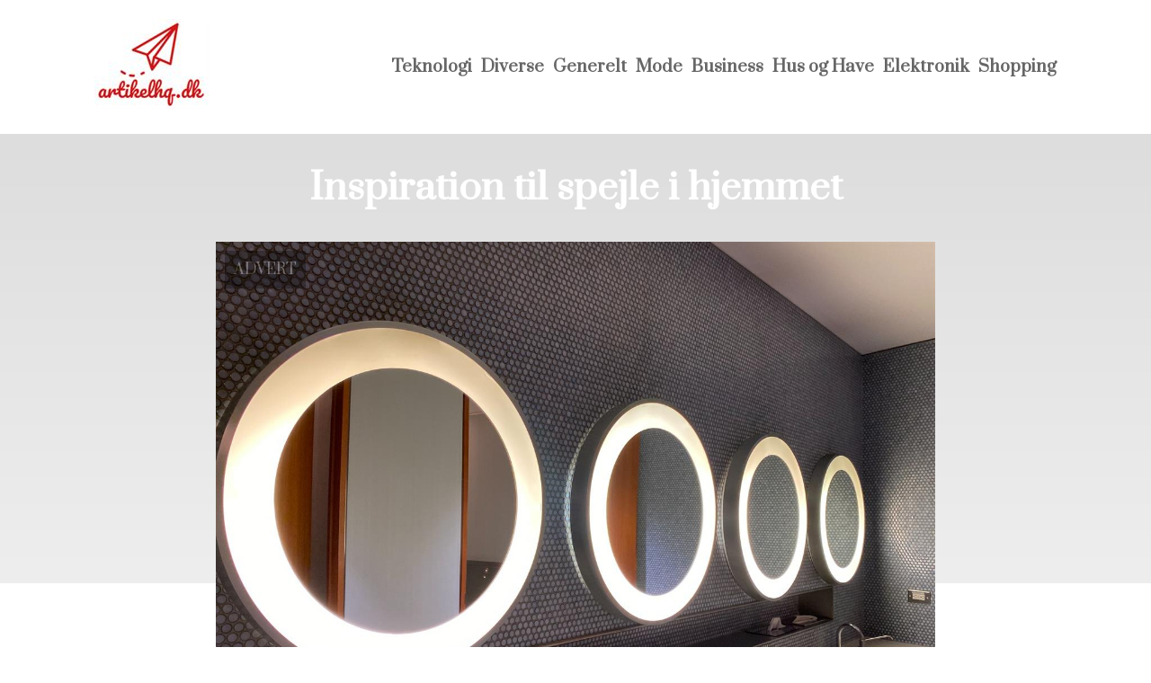

--- FILE ---
content_type: text/html; charset=utf-8
request_url: https://artikelhq.dk/inspiration-til-spejle-i-hjemmet
body_size: 3268
content:
<!DOCTYPE html>
<html lang="da" xml:lang="da">

<head>
    <meta charset='utf-8'>
    <meta name='viewport' content='width=device-width,initial-scale=1'>
    <meta name="description" content="">
    <title>inspiration til spejle i hjemmet - ArtikelHQ.dk</title>
    <link rel="shortcut icon" type="image/png" href="https://api.zerotime.dk/5/SiteImage/File/377/64x64/True" />
    <link rel="stylesheet" type="text/css" href="https://api.zerotime.dk/5/Stylesheet/template-2.css" />

</head>

<body>
    <header>
    </header>

    <dialog id="menu-dialog"></dialog>
    <div id="home-screen">
        <menu-link><i class="ri-menu-line"></i></menu-link>
        <nav id="main-menu" class="hiddenX">
            <data-fetcher data-requires-customer-id="true" data-url="Categories/CustomRequest/?properties=*&query=LinkDomainId=249" data-tag="categories">
                <ul id="menu-public">
                    <li id="close-button"><i class="ri-menu-line"></i></li>
                    <li><a href="/" title="Forside"><img src='https://api.zerotime.dk/5/SiteImage/File/377/100x100/False' /></a></li>
                    
                    <li id="Teknologi"><a href="/Category/Teknologi" title="Teknologi">Teknologi</a></li>
                    
                    <li id="Diverse"><a href="/Category/Diverse" title="Diverse">Diverse</a></li>
                    
                    <li id="Generelt"><a href="/Category/Generelt" title="Generelt">Generelt</a></li>
                    
                    <li id="Mode"><a href="/Category/Mode" title="Mode">Mode</a></li>
                    
                    <li id="Business"><a href="/Category/Business" title="Business">Business</a></li>
                    
                    <li id="Hus og Have"><a href="/Category/Hus-og-Have" title="Hus og Have">Hus og Have</a></li>
                    
                    <li id="Elektronik"><a href="/Category/Elektronik" title="Elektronik">Elektronik</a></li>
                    
                    <li id="Shopping"><a href="/Category/Shopping" title="Shopping">Shopping</a></li>
                    
                </ul>
            </data-fetcher>
        </nav>
        <article id="main"><article-details>
    <header></header>
    <article-content>
        <h1>Inspiration til spejle i hjemmet</h1>
        <image-container>
            <img src='https://api.zerotime.dk/5/Article/File/10196/ImageLarge' title="Inspiration til spejle i hjemmet" height="600px" loading="lazy" />
        </image-container>
        <div><p>Spejle kommer i mange forskellige størrelser og former. Det betyder også, at de hver især egner sig til noget forskelligt. I denne korte oversigt, kan du få inspiration til spejle i dit hjem. Du kan f.eks. lære om, hvordan du finder det perfekte spejl til badeværelset eller entreen – svaret er nemlig ikke det samme for dem begge. Du kan se det store udvalg af <a href="https://wallshop.dk/produkt-kategori/spejle/">spejle hos wallshop.dk</a>, hvor du kan finde det perfekte spejl til dit hjem i dag.</p>
<h2 id="spejle-til-badeværelset">Spejle til badeværelset</h2>
<p>Når det handler om spejle, er der utrolig mange størrelser og former at vælge imellem. Det betyder dog ikke, at alle spejle passer lige godt i alle rum. Det gør sig blandt andet gældende for spejle på badeværelset. Her skal spejlet hænge over badeværelsets vask. Det betyder, at det ikke kan være et spejl, som går hele vejen ned til gulvet, men derudover har du mange muligheder. Typisk for badeværelsesspejlet er dog, at de er ret store. På den måde kan flere stå foran spejlet om morgenen, når der skal børstes tænder.</p>
<h2 id="spejle-til-entreen">Spejle til entreen </h2>
<p>Et stort spejl til entreen er nyttig, da du kan vurdere dit outfit og nette dig en sidste gang, inden du træder ud ad døren. Derfor kan et spejl i entreen være lige noget for dig. Det kan med fordel være et spejl, som går fra gulv til loft, eller som i det mindste lader dig se hele dit outfit. Så er der ikke noget, som går din opmærksomhed forbi.</p>
<h2 id="spejle-til-soveværelset">Spejle til soveværelset </h2>
<p>Ligesom i entreen, kan du bruge et gulv-til-loftspejl til at bedømme dit outfits, når du tager tøj på om morgenen. På den måde kan du altid vælge den bedste sammensætning. Du kan også have et mindre spejl – f.eks. foran en stol eller et lille bord. Dette kan være brugbart, når du lægger make-up om morgenen.</p>
</div>
    </article-content>
</article-details></article><style>:root {
    --front-page-head-image: [Image-front-page-head-image];
    /* CSS-GROUP:Default */
    
    --main-logo-height: 120px;

    --primary-color: #4F8BF9; /* Lighter Blue */
    --button-color: #4F8BF9; /* Lighter Blue */
    --button-hover-color: #3772CC; /* Medium Blue */
    --secondary-color: #C17DFF; /* Lighter Purple */
    --background-color: #FFFFFF; /* Nearly Black */
    --text-color: #000000; /* Light Grey */
    --hover-color: #333333; /* Darker Grey */
    --hover-link-color: #333333; /* Lighter Dark Purple */
    --active-color: #E1BEE7; /* Lighter Purple */
    --font-family: 'Prata',Georgia,"Times New Roman",serif;
    --font-size: 16px; /* Increased Font Size for Readability */
    --header-color: #4F8BF9; /* Lighter Blue */
    --selected-link-color: #4F8BF9; /* Lighter Blue */
    --warning-color: #FF6659; /* Lighter Warning Red */
    --disabled-color: #424242; /* Darker Grey */
    --front-page-header-color: #333333;
    --front-page-sub-header-color: #333333;
    --front-page-categories-color: #333333;

    --article-background-color-1: #dddddd;
    --article-background-color-2: #eeeeee;
    
    /* CSS-GROUP:Default */

    /* CSS-GROUP:Advanced */

    /* CSS-GROUP:Advanced */
    --d: 700ms;
    --e: cubic-bezier(0.19, 1, 0.22, 1);
}
#category-container li:nth-child(1)  .image{
        background-image: url(https://api.zerotime.dk/5/SiteImage/File/405/768x1024/False);
    }

    #category-container li:nth-child(2) .image{
        background-image: url(https://api.zerotime.dk/5/SiteImage/File/387/768x1024/False);
    }

    #category-container li:nth-child(3) .image{
        background-image: url(https://api.zerotime.dk/5/SiteImage/File/382/768x1024/False);
    }

    #category-container li:nth-child(4) .image{
        background-image: url(https://api.zerotime.dk/5/SiteImage/File/397/768x1024/False);
    }

    #category-container li:nth-child(5) .image{
        background-image: url(https://api.zerotime.dk/5/SiteImage/File/399/768x1024/False);
    }

    #category-container li:nth-child(6) .image{
        background-image: url(https://api.zerotime.dk/5/SiteImage/File/378/768x1024/False);
    }
:root{ --primary-color: #4f8bf9;
--button-color: #4f8bf9;
--button-hover-color: #3772cc;
--secondary-color: #c17dff;
--background-color: #ffffff;
--text-color: #000000;
--hover-color: #333333;
--hover-link-color: #333333;
--active-color: #e1bee7;
--header-color: #4f8bf9;
--selected-link-color: #4f8bf9;
--warning-color: #ff6659;
--disabled-color: #424242;
--front-page-header-color: #333333;
--front-page-sub-header-color: #333333;
--front-page-categories-color: #333333;
--main-logo-height: 120px;
--font-family: 'Prata',Georgia,'Times New Roman',serif;
--font-size: 16px; }</style>
    </div>

    <footer>
        <data-fetcher data-requires-customer-id="true" data-url="Categories/CustomRequest/?properties=*&query=LinkDomainId=249" data-tag="categories">
            <div>
                <ul id="footer-menu-public">
                    
                    <li id="Teknologi"><a href="/Category/Teknologi" title="Teknologi">Teknologi</a></li>
                    
                    <li id="Diverse"><a href="/Category/Diverse" title="Diverse">Diverse</a></li>
                    
                    <li id="Generelt"><a href="/Category/Generelt" title="Generelt">Generelt</a></li>
                    
                    <li id="Mode"><a href="/Category/Mode" title="Mode">Mode</a></li>
                    
                    <li id="Business"><a href="/Category/Business" title="Business">Business</a></li>
                    
                    <li id="Hus og Have"><a href="/Category/Hus-og-Have" title="Hus og Have">Hus og Have</a></li>
                    
                    <li id="Elektronik"><a href="/Category/Elektronik" title="Elektronik">Elektronik</a></li>
                    
                    <li id="Shopping"><a href="/Category/Shopping" title="Shopping">Shopping</a></li>
                    
                    <li><a href="/Cookie-og-privatlivspolitik">Cookie og privatlivspolitik</a></li>
                </ul>
            </div>
        </data-fetcher>      
    </footer>
</body>
</html>